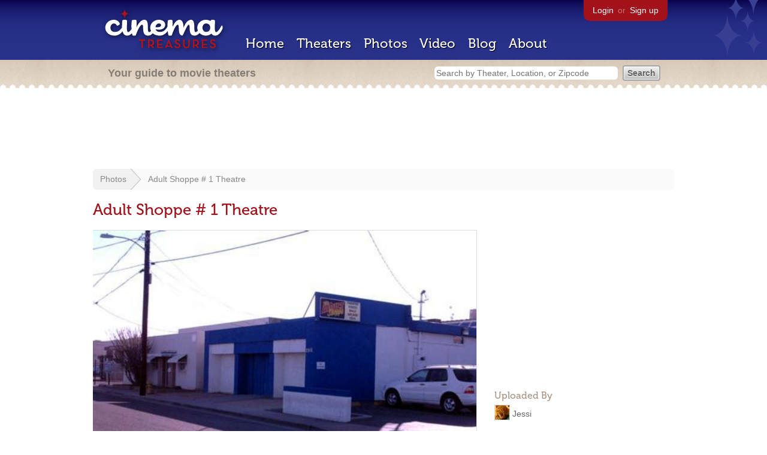

--- FILE ---
content_type: text/html; charset=utf-8
request_url: https://www.google.com/recaptcha/api2/aframe
body_size: 267
content:
<!DOCTYPE HTML><html><head><meta http-equiv="content-type" content="text/html; charset=UTF-8"></head><body><script nonce="_CNtWQrtrVHyzETkhqHmFQ">/** Anti-fraud and anti-abuse applications only. See google.com/recaptcha */ try{var clients={'sodar':'https://pagead2.googlesyndication.com/pagead/sodar?'};window.addEventListener("message",function(a){try{if(a.source===window.parent){var b=JSON.parse(a.data);var c=clients[b['id']];if(c){var d=document.createElement('img');d.src=c+b['params']+'&rc='+(localStorage.getItem("rc::a")?sessionStorage.getItem("rc::b"):"");window.document.body.appendChild(d);sessionStorage.setItem("rc::e",parseInt(sessionStorage.getItem("rc::e")||0)+1);localStorage.setItem("rc::h",'1769484887580');}}}catch(b){}});window.parent.postMessage("_grecaptcha_ready", "*");}catch(b){}</script></body></html>